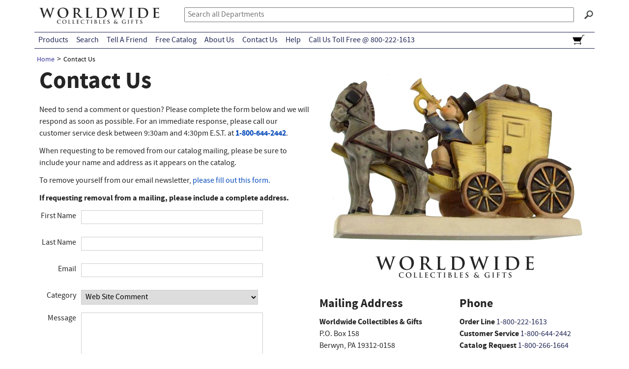

--- FILE ---
content_type: text/html; charset=UTF-8
request_url: https://www.worldwidecollectibles.com/contact-us/index.php?SN=nk9qouj8md2uqeo0g6gtq6ln15
body_size: 14291
content:

<!DOCTYPE html>

<html lang="en"> <!-- Close HTML  is in the "footer.php" File-->

<head>
    <!-- TITLES: Limited to 64 Characters! -->
    <title>Contact Us - Worldwide Collectibles</title>
<!--<title>Worldwide Collectibles - Fine Collectible Gifts</title> -->
    <!--            1         2         3         4         5         6    |    7         8         9 -->
    <!--   123456789012345678901234567890123456789012345678901234567890123456789012345678901234567890 -->
    <!-- =============== -->
    <!-- Title Hierarchy -->   
    <!--   Product Line - Product Category - Website Name -->
    <!--   Page Name - Website Name -->
    
	<meta charset="UTF-8" />
	<meta http-equiv="Cache-Control" content="no-cache" />
	<META HTTP-EQUIV="EXPIRES" CONTENT="Fri, 30 Oct 2020 1:00:00 GMT" />
	<meta http-equiv="Pragma" content="no-cache" />

	<meta name="viewport" content="width=device-width, initial-scale=1, maximum-scale=1">
	<meta name="description" content="Worldwide Collectibles - Worldwide Collectibles and Gifts">
	<meta name="author" content="Worldwide Collectibles and Gifts">

	<!-- Social Network Tags - Allows for a featured Title, Image, and Description -->
	<meta property="og:title" content="Contact Us - Worldwide Collectibles">
	<meta property="og:image" content="https://worldwidecollectibles.com/images/logos/wwcag_logo.png">
	<meta property="og:description" content="This is just a brief description of the content on the page, and not the entire site.">
        
	<!-- Robot Tags -->
	
	<meta name="rating" content="General">
	    
	<link rel="stylesheet" href="../css/styles.css" />
	
	<script src="../js/jquery-1.11.3.min.js"></script>
	
	<!--[if lt IE 9]>
	<script src="../js/html5shiv.min.js"></script>
	<![endif]-->

    <script src="https://www.google.com/recaptcha/api.js" async defer></script>

</head>

<body><div id="container" class="container12">
<div id="wrap"><header id="header" class="row"><div><a href="../index.php?SN=nk9qouj8md2uqeo0g6gtq6ln15" class="column3 alpha logo"><img src="../images/logos/wwcag_logo.png" alt="Worldwide Collectibles and Gifts Logo" /></a><div id="search" class="column9 omega no_mobile"><form method="post" action="../products/item-listing-page.php" id="searchform" class="searchform" role="search"><input type="hidden" value="1002|PC" name="SearchArea"><input type="hidden" value="nk9qouj8md2uqeo0g6gtq6ln15" name="SN"><input name="SearchString" type="search" class="field" placeholder="Search all Departments"><input type="submit" class="submit button" id="searchsubmit" value="Search"></form></div><div id="shopping_cart_notice_mobile" class="column2 omega mobile"><a href="../chkout/shopping-cart.php?SN=nk9qouj8md2uqeo0g6gtq6ln15"><span></span><img src="../images/icons/ico_shoppingcart_empty.png" alt=""></a></div></div><div id="nav" class="border row"><nav class="column10 alpha"><a id="menu-icon"></a><ul id="menu"><li><a href="../../products/product_lines.php?SN=nk9qouj8md2uqeo0g6gtq6ln15">Products</a><ul class="border"><li><a href="../../products/category-page.php?PC=0057&SN=nk9qouj8md2uqeo0g6gtq6ln15">Jim Shore</a></li><li><a href="../../products/category-page.php?PC=0065&SN=nk9qouj8md2uqeo0g6gtq6ln15">De Rosa Collection</a></li><li><a href="../../products/category-page.php?PC=0226&SN=nk9qouj8md2uqeo0g6gtq6ln15">Goebel</a></li><li><a href="../../products/category-page.php?PC=0025&SN=nk9qouj8md2uqeo0g6gtq6ln15">Lladr&oacute;</a></li><li><a href="../../products/category-page.php?PC=0017&SN=nk9qouj8md2uqeo0g6gtq6ln15">M.I.Hummel</a></li><li><a href="../../products/category-page.php?PC=0036&SN=nk9qouj8md2uqeo0g6gtq6ln15">Swarovski</a></li><li>&nbsp;</li><li><a href="../../products/product_lines.php?SN=nk9qouj8md2uqeo0g6gtq6ln15"><b>View All Products</b></a></li></ul></li><li><a href="../../search/index.php?SN=nk9qouj8md2uqeo0g6gtq6ln15">Search</a></li><li><a href="../../tell-a-friend/index.php?SN=nk9qouj8md2uqeo0g6gtq6ln15">Tell A Friend</a></li><li><a href="../../free-catalog/index.php?SN=nk9qouj8md2uqeo0g6gtq6ln15">Free Catalog</a></li><li><a href="../../about-us/index.php?SN=nk9qouj8md2uqeo0g6gtq6ln15">About Us</a></li><li><a href="../../contact-us/index.php?SN=nk9qouj8md2uqeo0g6gtq6ln15">Contact Us</a></li><li><a href="../../help/index.php?SN=nk9qouj8md2uqeo0g6gtq6ln15">Help</a></li><li><a href="../../help/index.php?SN=nk9qouj8md2uqeo0g6gtq6ln15#Contact">Call Us Toll Free @ 800-222-1613</a></li></ul></nav><div id="shopping_cart_notice" class="column2 omega no_mobile"><a href="../chkout/shopping-cart.php?SN=nk9qouj8md2uqeo0g6gtq6ln15"><span></span><img src="../images/icons/ico_shoppingcart_empty.png" alt=""></a></div><div id="search_mobile" class="mobile"><form method="post" action="../products/item-listing-page.php" id="searchform_mobile" class="searchform" role="search"><input type="hidden" value="1002|PC" name="SearchArea"><input type="hidden" value="nk9qouj8md2uqeo0g6gtq6ln15" name="SN"><input name="SearchString" type="search" class="field" placeholder="Search"><input type="submit" class="submit button" id="search_submit_mobile" value="Search"></form></div></div></header>

<div id="contact_us" class="content">
  
  <nav id="breadcrumbs" class="row">
    <ul>
      <li><a href="../index.php?SN=nk9qouj8md2uqeo0g6gtq6ln15">Home</a>&gt;</li>
      <li><span class="selected">Contact Us</span></li>
    </ul>
  </nav>

  <div class="row">
    <article class="column6">
      <header class="row">
        <h1>Contact Us</h1>
      </header>
      <p>Need to send a comment or question? Please complete the form below and we will respond as soon as possible. For an immediate response, please call our customer service desk between 9:30am and 4:30pm E.S.T. at <strong><a href='tel:1-800-644-2442'>1-800-644-2442</a></strong>.</p>
      <p>When requesting to be removed from our catalog mailing, please be sure to include your name and address as it appears on the catalog.</p>
      <p>To remove yourself from our email newsletter, <a href="email-deletion.php?SN=nk9qouj8md2uqeo0g6gtq6ln15">please fill out this form.</a></p>

<!-- *** Contact Us Confirmation *** -->
<!-- =============================== -->
    <!-- =============================== -->
      <p><strong>If requesting removal from a mailing, please include a complete address.</strong></p>

    
      <form id="contact_form" name="contact_form" method="post" action="">
        <fieldset>
          <ul>
            <li>
              <label for="first_name" class="column1 alpha">First Name</label>              
            <input id='first_name' class='column4 omega' type='text' name='FirstName' value='' maxlength=50 required />            <div class="column1 no_mobile alpha"></div><span id="first_nameInfo" class="column4 alpha"></span>
            </li>

            <li>
              <label for="last_name" class="column1 alpha">Last Name</label>
              <input id="last_name" class="column4 omega" type="text" name="LastName" value="" maxlength=50 required />
              <div class="column1 no_mobile alpha"></div><span id="last_nameInfo" class="column4 alpha"></span>
            </li>
            <li>
              <label for="email" class="column1 alpha">Email</label>
              <input id="email" class="column4 omega" type="email" name="EmailAddress" value="" maxlength=100 required />
              <div class="column1 no_mobile alpha"></div><span id="emailInfo" class="column4 alpha"></span>
            </li>

            <li>
              <label for="category" class="column1 alpha">Category</label>
              <select id="category" class="column4 omega" name="Category" size="1">
                <option label>Please Select One</option>
              <option value='0' selected>Web Site Comment</option><option value='1'>Company Information</option><option value='2'>Product Inquiry</option><option value='3'>Order Status Inquiry</option><option value='4'>Remove From Catalog Mailing</option><option value='5'>Other</option>              </select>
            </li>

            <li>
              <label for="message" class="column1 alpha">Message</label>
              <textarea id="message" class="column4 alpha" name="Message"></textarea>
            </li>

            <li>
				<div class="recaptcha-error">
					<!-- BEGIN: ReCAPTCHA implementation example. -->
					<div id="recaptcha-demo" class="g-recaptcha" data-callback="onSuccess" data-sitekey="6LcV9ZYUAAAAAHwRixTto9m7qujviYKBvij35snD">
					</div>
					<script nonce="vXeRTqk2/Ud1Hp9nYFkUAQ">
            	          var onSuccess = function(response) {
            	            var errorDivs = document.getElementsByClassName("recaptcha-error");
            	            if (errorDivs.length) {
            		              errorDivs[0].className = "";
            	            }
            	            var errorMsgs = document.getElementsByClassName("recaptcha-error-message");
            	            if (errorMsgs.length) {
            	              errorMsgs[0].parentNode.removeChild(errorMsgs[0]);
            	            }
                     };</script>
					<!-- Optional noscript fallback. --><noscript>
					<div style="width: 302px; height: 462px;">
					<iframe frameborder="0" scrolling="no" src="/recaptcha/api/fallback?k=6Le-wvkSAAAAAPBMRTvw0Q4Muexq9bi0DJwx_mJ-">
					</iframe>
					<div>
					<textarea id="g-recaptcha-response" class="g-recaptcha-response" name="g-recaptcha-response">
					</textarea></div>
					</div>
					<br></noscript>
					<!-- END: ReCAPTCHA implementation example. -->
					<div class="recaptcha-error-message">
					Please verify that you are not a robot.</div>
				</div>
			</li>
		
            <li>
              <div class="no_mobile column1 alpha blank"></div>
              <input name="Send"  id="recaptcha-demo-submit" type="submit" value="Send"  class="button column1" />
              <input name="Reset" id="reset"  type="reset"  value="Reset" class="button column1" />
            </li>
          </ul>
        </fieldset>
      </form>
    <!-- =============================== -->
    </article>
    
    <aside class="column6">
      <img src="../images/page-graphics/contact_us.jpg" alt="Buggle Boy Hummel" class="no_mobile" />
      <div class="column3 alpha">
        <h3>Mailing Address</h3>
        <ul>
          <li><strong>Worldwide Collectibles &amp; Gifts</strong></li>
          <li>P.O. Box 158</li>
          <li>Berwyn, PA 19312-0158</li>
          <li>USA</li>
        </ul>
      </div>
      <div class="column3 omega">
        <h3>Phone</h3>
        <ul>
          <li>
            <strong>Order Line</strong>
            <span><a href='tel:1-800-222-1613'>1-800-222-1613</a></span>
          </li>
          <li>
            <strong>Customer Service</strong>
            <span><a href='tel:1-800-644-2442'>1-800-644-2442</a></span>
          </li>
          <li>
            <strong>Catalog Request</strong>
            <span><a href='tel:1-800-266-1664'>1-800-266-1664</a></span>
          </li>
          <li>
            <strong>Fax</strong>
            <span><a href='tel:1-610-889-9549'>1-610-889-9549</a></span>
          </li>
        </ul>
      </div>
      <div class="row column6" id="email_link">
        <h3>Email Address</h3>
        <a href="mailto:customerservice@wwcag.com">customerservice@wwcag.com</a></ br>
        <h4>Weekly Email Flier</h4>
        <a href="email-request.php?SN=nk9qouj8md2uqeo0g6gtq6ln15">Sign-Up For Weekly Sales Flier</a>
      </div>

    </aside>
  </div>
  
</div>

<script src="../js/wwcag_validator.js"></script>


  </div>
  <footer id="footer" class="row">

    <div class="column9">
   
      <nav>
        <ul>
          <li><a href="../../index.php?SN=nk9qouj8md2uqeo0g6gtq6ln15">Home</a></li>
          <li><a href="../../products/product_lines.php?SN=nk9qouj8md2uqeo0g6gtq6ln15">Products</a></li>
          <li><a href="../../search/index.php?SN=nk9qouj8md2uqeo0g6gtq6ln15">Search</a></li>
          <li><a href="../../tell-a-friend/index.php?SN=nk9qouj8md2uqeo0g6gtq6ln15">Tell A Friend</a></li>
          <li><a href="../../free-catalog/index.php?SN=nk9qouj8md2uqeo0g6gtq6ln15">Free Catalog</a></li>
          <li><a href="../../about-us/index.php?SN=nk9qouj8md2uqeo0g6gtq6ln15">About Us</a></li>
          <li><a href="../../contact-us/index.php?SN=nk9qouj8md2uqeo0g6gtq6ln15">Contact Us</a></li>
          <li><a href="../../help/index.php?SN=nk9qouj8md2uqeo0g6gtq6ln15">Help</a></li>
        </ul>
      </nav>
    
      <span>&copy; 1998 - 2026 Worldwide Collectibles &amp; Gifts -*- Read our <a href="../privacy-policy/index.php?SN=nk9qouj8md2uqeo0g6gtq6ln15">Privacy Policy</a> and <a href="../help/index.php?SN=nk9qouj8md2uqeo0g6gtq6ln15">Help Pages</a><br/>Database Last Updated on: 01/20/2025</span>
  
    </div>

    <div class="column3">
      <ul class="clear_list">
        <li>
          <a target="_blank" href="https://www.facebook.com/worldwidegifts1">
            <img src="../images/icons/ico_facebook.png" alt="" />
          </a>
        </li>
        <li>
          <a href="">
            <img src="../images/icons/ico_pinterest.png" alt="" />
          </a>
        </li>
        <li class="security">
          <script type="text/javascript" src="https://seal.geotrust.com/getgeotrustsslseal?host_name=www.worldwidecollectibles.com&amp;size=M&amp;lang=en"></script><br />
          <a href="http://www.geotrust.com/ssl/" target="_blank"  style="color:#000000; text-decoration:none; font:bold 7px verdana,sans-serif; letter-spacing:.5px; text-align:center; margin:0px; padding:0px;"></a>
        </li>
      </ul>
    </div>

  </footer>

</div> <!-- Open DIV is in the "top.php" File-->
 
<script src="../js/jquery-1.11.1.min.js"></script>

<script>

// This calls functions only on a small device
$(window).resize(function () {

  if ($('#container').width() == 300 ){

    $("#menu").hide();
    $("#menu-icon").click(function () {
      $("#menu").slideToggle(500);
    });

  }else{

    $("#menu").show();

  }

});

</script>


</body> <!-- Open BODY is in the "top.php" File-->
</html> <!-- Open HTML is in the "top.php" File-->


--- FILE ---
content_type: text/html; charset=utf-8
request_url: https://www.google.com/recaptcha/api2/anchor?ar=1&k=6LcV9ZYUAAAAAHwRixTto9m7qujviYKBvij35snD&co=aHR0cHM6Ly93d3cud29ybGR3aWRlY29sbGVjdGlibGVzLmNvbTo0NDM.&hl=en&v=PoyoqOPhxBO7pBk68S4YbpHZ&size=normal&anchor-ms=20000&execute-ms=30000&cb=qd0rbpetk4f8
body_size: 49239
content:
<!DOCTYPE HTML><html dir="ltr" lang="en"><head><meta http-equiv="Content-Type" content="text/html; charset=UTF-8">
<meta http-equiv="X-UA-Compatible" content="IE=edge">
<title>reCAPTCHA</title>
<style type="text/css">
/* cyrillic-ext */
@font-face {
  font-family: 'Roboto';
  font-style: normal;
  font-weight: 400;
  font-stretch: 100%;
  src: url(//fonts.gstatic.com/s/roboto/v48/KFO7CnqEu92Fr1ME7kSn66aGLdTylUAMa3GUBHMdazTgWw.woff2) format('woff2');
  unicode-range: U+0460-052F, U+1C80-1C8A, U+20B4, U+2DE0-2DFF, U+A640-A69F, U+FE2E-FE2F;
}
/* cyrillic */
@font-face {
  font-family: 'Roboto';
  font-style: normal;
  font-weight: 400;
  font-stretch: 100%;
  src: url(//fonts.gstatic.com/s/roboto/v48/KFO7CnqEu92Fr1ME7kSn66aGLdTylUAMa3iUBHMdazTgWw.woff2) format('woff2');
  unicode-range: U+0301, U+0400-045F, U+0490-0491, U+04B0-04B1, U+2116;
}
/* greek-ext */
@font-face {
  font-family: 'Roboto';
  font-style: normal;
  font-weight: 400;
  font-stretch: 100%;
  src: url(//fonts.gstatic.com/s/roboto/v48/KFO7CnqEu92Fr1ME7kSn66aGLdTylUAMa3CUBHMdazTgWw.woff2) format('woff2');
  unicode-range: U+1F00-1FFF;
}
/* greek */
@font-face {
  font-family: 'Roboto';
  font-style: normal;
  font-weight: 400;
  font-stretch: 100%;
  src: url(//fonts.gstatic.com/s/roboto/v48/KFO7CnqEu92Fr1ME7kSn66aGLdTylUAMa3-UBHMdazTgWw.woff2) format('woff2');
  unicode-range: U+0370-0377, U+037A-037F, U+0384-038A, U+038C, U+038E-03A1, U+03A3-03FF;
}
/* math */
@font-face {
  font-family: 'Roboto';
  font-style: normal;
  font-weight: 400;
  font-stretch: 100%;
  src: url(//fonts.gstatic.com/s/roboto/v48/KFO7CnqEu92Fr1ME7kSn66aGLdTylUAMawCUBHMdazTgWw.woff2) format('woff2');
  unicode-range: U+0302-0303, U+0305, U+0307-0308, U+0310, U+0312, U+0315, U+031A, U+0326-0327, U+032C, U+032F-0330, U+0332-0333, U+0338, U+033A, U+0346, U+034D, U+0391-03A1, U+03A3-03A9, U+03B1-03C9, U+03D1, U+03D5-03D6, U+03F0-03F1, U+03F4-03F5, U+2016-2017, U+2034-2038, U+203C, U+2040, U+2043, U+2047, U+2050, U+2057, U+205F, U+2070-2071, U+2074-208E, U+2090-209C, U+20D0-20DC, U+20E1, U+20E5-20EF, U+2100-2112, U+2114-2115, U+2117-2121, U+2123-214F, U+2190, U+2192, U+2194-21AE, U+21B0-21E5, U+21F1-21F2, U+21F4-2211, U+2213-2214, U+2216-22FF, U+2308-230B, U+2310, U+2319, U+231C-2321, U+2336-237A, U+237C, U+2395, U+239B-23B7, U+23D0, U+23DC-23E1, U+2474-2475, U+25AF, U+25B3, U+25B7, U+25BD, U+25C1, U+25CA, U+25CC, U+25FB, U+266D-266F, U+27C0-27FF, U+2900-2AFF, U+2B0E-2B11, U+2B30-2B4C, U+2BFE, U+3030, U+FF5B, U+FF5D, U+1D400-1D7FF, U+1EE00-1EEFF;
}
/* symbols */
@font-face {
  font-family: 'Roboto';
  font-style: normal;
  font-weight: 400;
  font-stretch: 100%;
  src: url(//fonts.gstatic.com/s/roboto/v48/KFO7CnqEu92Fr1ME7kSn66aGLdTylUAMaxKUBHMdazTgWw.woff2) format('woff2');
  unicode-range: U+0001-000C, U+000E-001F, U+007F-009F, U+20DD-20E0, U+20E2-20E4, U+2150-218F, U+2190, U+2192, U+2194-2199, U+21AF, U+21E6-21F0, U+21F3, U+2218-2219, U+2299, U+22C4-22C6, U+2300-243F, U+2440-244A, U+2460-24FF, U+25A0-27BF, U+2800-28FF, U+2921-2922, U+2981, U+29BF, U+29EB, U+2B00-2BFF, U+4DC0-4DFF, U+FFF9-FFFB, U+10140-1018E, U+10190-1019C, U+101A0, U+101D0-101FD, U+102E0-102FB, U+10E60-10E7E, U+1D2C0-1D2D3, U+1D2E0-1D37F, U+1F000-1F0FF, U+1F100-1F1AD, U+1F1E6-1F1FF, U+1F30D-1F30F, U+1F315, U+1F31C, U+1F31E, U+1F320-1F32C, U+1F336, U+1F378, U+1F37D, U+1F382, U+1F393-1F39F, U+1F3A7-1F3A8, U+1F3AC-1F3AF, U+1F3C2, U+1F3C4-1F3C6, U+1F3CA-1F3CE, U+1F3D4-1F3E0, U+1F3ED, U+1F3F1-1F3F3, U+1F3F5-1F3F7, U+1F408, U+1F415, U+1F41F, U+1F426, U+1F43F, U+1F441-1F442, U+1F444, U+1F446-1F449, U+1F44C-1F44E, U+1F453, U+1F46A, U+1F47D, U+1F4A3, U+1F4B0, U+1F4B3, U+1F4B9, U+1F4BB, U+1F4BF, U+1F4C8-1F4CB, U+1F4D6, U+1F4DA, U+1F4DF, U+1F4E3-1F4E6, U+1F4EA-1F4ED, U+1F4F7, U+1F4F9-1F4FB, U+1F4FD-1F4FE, U+1F503, U+1F507-1F50B, U+1F50D, U+1F512-1F513, U+1F53E-1F54A, U+1F54F-1F5FA, U+1F610, U+1F650-1F67F, U+1F687, U+1F68D, U+1F691, U+1F694, U+1F698, U+1F6AD, U+1F6B2, U+1F6B9-1F6BA, U+1F6BC, U+1F6C6-1F6CF, U+1F6D3-1F6D7, U+1F6E0-1F6EA, U+1F6F0-1F6F3, U+1F6F7-1F6FC, U+1F700-1F7FF, U+1F800-1F80B, U+1F810-1F847, U+1F850-1F859, U+1F860-1F887, U+1F890-1F8AD, U+1F8B0-1F8BB, U+1F8C0-1F8C1, U+1F900-1F90B, U+1F93B, U+1F946, U+1F984, U+1F996, U+1F9E9, U+1FA00-1FA6F, U+1FA70-1FA7C, U+1FA80-1FA89, U+1FA8F-1FAC6, U+1FACE-1FADC, U+1FADF-1FAE9, U+1FAF0-1FAF8, U+1FB00-1FBFF;
}
/* vietnamese */
@font-face {
  font-family: 'Roboto';
  font-style: normal;
  font-weight: 400;
  font-stretch: 100%;
  src: url(//fonts.gstatic.com/s/roboto/v48/KFO7CnqEu92Fr1ME7kSn66aGLdTylUAMa3OUBHMdazTgWw.woff2) format('woff2');
  unicode-range: U+0102-0103, U+0110-0111, U+0128-0129, U+0168-0169, U+01A0-01A1, U+01AF-01B0, U+0300-0301, U+0303-0304, U+0308-0309, U+0323, U+0329, U+1EA0-1EF9, U+20AB;
}
/* latin-ext */
@font-face {
  font-family: 'Roboto';
  font-style: normal;
  font-weight: 400;
  font-stretch: 100%;
  src: url(//fonts.gstatic.com/s/roboto/v48/KFO7CnqEu92Fr1ME7kSn66aGLdTylUAMa3KUBHMdazTgWw.woff2) format('woff2');
  unicode-range: U+0100-02BA, U+02BD-02C5, U+02C7-02CC, U+02CE-02D7, U+02DD-02FF, U+0304, U+0308, U+0329, U+1D00-1DBF, U+1E00-1E9F, U+1EF2-1EFF, U+2020, U+20A0-20AB, U+20AD-20C0, U+2113, U+2C60-2C7F, U+A720-A7FF;
}
/* latin */
@font-face {
  font-family: 'Roboto';
  font-style: normal;
  font-weight: 400;
  font-stretch: 100%;
  src: url(//fonts.gstatic.com/s/roboto/v48/KFO7CnqEu92Fr1ME7kSn66aGLdTylUAMa3yUBHMdazQ.woff2) format('woff2');
  unicode-range: U+0000-00FF, U+0131, U+0152-0153, U+02BB-02BC, U+02C6, U+02DA, U+02DC, U+0304, U+0308, U+0329, U+2000-206F, U+20AC, U+2122, U+2191, U+2193, U+2212, U+2215, U+FEFF, U+FFFD;
}
/* cyrillic-ext */
@font-face {
  font-family: 'Roboto';
  font-style: normal;
  font-weight: 500;
  font-stretch: 100%;
  src: url(//fonts.gstatic.com/s/roboto/v48/KFO7CnqEu92Fr1ME7kSn66aGLdTylUAMa3GUBHMdazTgWw.woff2) format('woff2');
  unicode-range: U+0460-052F, U+1C80-1C8A, U+20B4, U+2DE0-2DFF, U+A640-A69F, U+FE2E-FE2F;
}
/* cyrillic */
@font-face {
  font-family: 'Roboto';
  font-style: normal;
  font-weight: 500;
  font-stretch: 100%;
  src: url(//fonts.gstatic.com/s/roboto/v48/KFO7CnqEu92Fr1ME7kSn66aGLdTylUAMa3iUBHMdazTgWw.woff2) format('woff2');
  unicode-range: U+0301, U+0400-045F, U+0490-0491, U+04B0-04B1, U+2116;
}
/* greek-ext */
@font-face {
  font-family: 'Roboto';
  font-style: normal;
  font-weight: 500;
  font-stretch: 100%;
  src: url(//fonts.gstatic.com/s/roboto/v48/KFO7CnqEu92Fr1ME7kSn66aGLdTylUAMa3CUBHMdazTgWw.woff2) format('woff2');
  unicode-range: U+1F00-1FFF;
}
/* greek */
@font-face {
  font-family: 'Roboto';
  font-style: normal;
  font-weight: 500;
  font-stretch: 100%;
  src: url(//fonts.gstatic.com/s/roboto/v48/KFO7CnqEu92Fr1ME7kSn66aGLdTylUAMa3-UBHMdazTgWw.woff2) format('woff2');
  unicode-range: U+0370-0377, U+037A-037F, U+0384-038A, U+038C, U+038E-03A1, U+03A3-03FF;
}
/* math */
@font-face {
  font-family: 'Roboto';
  font-style: normal;
  font-weight: 500;
  font-stretch: 100%;
  src: url(//fonts.gstatic.com/s/roboto/v48/KFO7CnqEu92Fr1ME7kSn66aGLdTylUAMawCUBHMdazTgWw.woff2) format('woff2');
  unicode-range: U+0302-0303, U+0305, U+0307-0308, U+0310, U+0312, U+0315, U+031A, U+0326-0327, U+032C, U+032F-0330, U+0332-0333, U+0338, U+033A, U+0346, U+034D, U+0391-03A1, U+03A3-03A9, U+03B1-03C9, U+03D1, U+03D5-03D6, U+03F0-03F1, U+03F4-03F5, U+2016-2017, U+2034-2038, U+203C, U+2040, U+2043, U+2047, U+2050, U+2057, U+205F, U+2070-2071, U+2074-208E, U+2090-209C, U+20D0-20DC, U+20E1, U+20E5-20EF, U+2100-2112, U+2114-2115, U+2117-2121, U+2123-214F, U+2190, U+2192, U+2194-21AE, U+21B0-21E5, U+21F1-21F2, U+21F4-2211, U+2213-2214, U+2216-22FF, U+2308-230B, U+2310, U+2319, U+231C-2321, U+2336-237A, U+237C, U+2395, U+239B-23B7, U+23D0, U+23DC-23E1, U+2474-2475, U+25AF, U+25B3, U+25B7, U+25BD, U+25C1, U+25CA, U+25CC, U+25FB, U+266D-266F, U+27C0-27FF, U+2900-2AFF, U+2B0E-2B11, U+2B30-2B4C, U+2BFE, U+3030, U+FF5B, U+FF5D, U+1D400-1D7FF, U+1EE00-1EEFF;
}
/* symbols */
@font-face {
  font-family: 'Roboto';
  font-style: normal;
  font-weight: 500;
  font-stretch: 100%;
  src: url(//fonts.gstatic.com/s/roboto/v48/KFO7CnqEu92Fr1ME7kSn66aGLdTylUAMaxKUBHMdazTgWw.woff2) format('woff2');
  unicode-range: U+0001-000C, U+000E-001F, U+007F-009F, U+20DD-20E0, U+20E2-20E4, U+2150-218F, U+2190, U+2192, U+2194-2199, U+21AF, U+21E6-21F0, U+21F3, U+2218-2219, U+2299, U+22C4-22C6, U+2300-243F, U+2440-244A, U+2460-24FF, U+25A0-27BF, U+2800-28FF, U+2921-2922, U+2981, U+29BF, U+29EB, U+2B00-2BFF, U+4DC0-4DFF, U+FFF9-FFFB, U+10140-1018E, U+10190-1019C, U+101A0, U+101D0-101FD, U+102E0-102FB, U+10E60-10E7E, U+1D2C0-1D2D3, U+1D2E0-1D37F, U+1F000-1F0FF, U+1F100-1F1AD, U+1F1E6-1F1FF, U+1F30D-1F30F, U+1F315, U+1F31C, U+1F31E, U+1F320-1F32C, U+1F336, U+1F378, U+1F37D, U+1F382, U+1F393-1F39F, U+1F3A7-1F3A8, U+1F3AC-1F3AF, U+1F3C2, U+1F3C4-1F3C6, U+1F3CA-1F3CE, U+1F3D4-1F3E0, U+1F3ED, U+1F3F1-1F3F3, U+1F3F5-1F3F7, U+1F408, U+1F415, U+1F41F, U+1F426, U+1F43F, U+1F441-1F442, U+1F444, U+1F446-1F449, U+1F44C-1F44E, U+1F453, U+1F46A, U+1F47D, U+1F4A3, U+1F4B0, U+1F4B3, U+1F4B9, U+1F4BB, U+1F4BF, U+1F4C8-1F4CB, U+1F4D6, U+1F4DA, U+1F4DF, U+1F4E3-1F4E6, U+1F4EA-1F4ED, U+1F4F7, U+1F4F9-1F4FB, U+1F4FD-1F4FE, U+1F503, U+1F507-1F50B, U+1F50D, U+1F512-1F513, U+1F53E-1F54A, U+1F54F-1F5FA, U+1F610, U+1F650-1F67F, U+1F687, U+1F68D, U+1F691, U+1F694, U+1F698, U+1F6AD, U+1F6B2, U+1F6B9-1F6BA, U+1F6BC, U+1F6C6-1F6CF, U+1F6D3-1F6D7, U+1F6E0-1F6EA, U+1F6F0-1F6F3, U+1F6F7-1F6FC, U+1F700-1F7FF, U+1F800-1F80B, U+1F810-1F847, U+1F850-1F859, U+1F860-1F887, U+1F890-1F8AD, U+1F8B0-1F8BB, U+1F8C0-1F8C1, U+1F900-1F90B, U+1F93B, U+1F946, U+1F984, U+1F996, U+1F9E9, U+1FA00-1FA6F, U+1FA70-1FA7C, U+1FA80-1FA89, U+1FA8F-1FAC6, U+1FACE-1FADC, U+1FADF-1FAE9, U+1FAF0-1FAF8, U+1FB00-1FBFF;
}
/* vietnamese */
@font-face {
  font-family: 'Roboto';
  font-style: normal;
  font-weight: 500;
  font-stretch: 100%;
  src: url(//fonts.gstatic.com/s/roboto/v48/KFO7CnqEu92Fr1ME7kSn66aGLdTylUAMa3OUBHMdazTgWw.woff2) format('woff2');
  unicode-range: U+0102-0103, U+0110-0111, U+0128-0129, U+0168-0169, U+01A0-01A1, U+01AF-01B0, U+0300-0301, U+0303-0304, U+0308-0309, U+0323, U+0329, U+1EA0-1EF9, U+20AB;
}
/* latin-ext */
@font-face {
  font-family: 'Roboto';
  font-style: normal;
  font-weight: 500;
  font-stretch: 100%;
  src: url(//fonts.gstatic.com/s/roboto/v48/KFO7CnqEu92Fr1ME7kSn66aGLdTylUAMa3KUBHMdazTgWw.woff2) format('woff2');
  unicode-range: U+0100-02BA, U+02BD-02C5, U+02C7-02CC, U+02CE-02D7, U+02DD-02FF, U+0304, U+0308, U+0329, U+1D00-1DBF, U+1E00-1E9F, U+1EF2-1EFF, U+2020, U+20A0-20AB, U+20AD-20C0, U+2113, U+2C60-2C7F, U+A720-A7FF;
}
/* latin */
@font-face {
  font-family: 'Roboto';
  font-style: normal;
  font-weight: 500;
  font-stretch: 100%;
  src: url(//fonts.gstatic.com/s/roboto/v48/KFO7CnqEu92Fr1ME7kSn66aGLdTylUAMa3yUBHMdazQ.woff2) format('woff2');
  unicode-range: U+0000-00FF, U+0131, U+0152-0153, U+02BB-02BC, U+02C6, U+02DA, U+02DC, U+0304, U+0308, U+0329, U+2000-206F, U+20AC, U+2122, U+2191, U+2193, U+2212, U+2215, U+FEFF, U+FFFD;
}
/* cyrillic-ext */
@font-face {
  font-family: 'Roboto';
  font-style: normal;
  font-weight: 900;
  font-stretch: 100%;
  src: url(//fonts.gstatic.com/s/roboto/v48/KFO7CnqEu92Fr1ME7kSn66aGLdTylUAMa3GUBHMdazTgWw.woff2) format('woff2');
  unicode-range: U+0460-052F, U+1C80-1C8A, U+20B4, U+2DE0-2DFF, U+A640-A69F, U+FE2E-FE2F;
}
/* cyrillic */
@font-face {
  font-family: 'Roboto';
  font-style: normal;
  font-weight: 900;
  font-stretch: 100%;
  src: url(//fonts.gstatic.com/s/roboto/v48/KFO7CnqEu92Fr1ME7kSn66aGLdTylUAMa3iUBHMdazTgWw.woff2) format('woff2');
  unicode-range: U+0301, U+0400-045F, U+0490-0491, U+04B0-04B1, U+2116;
}
/* greek-ext */
@font-face {
  font-family: 'Roboto';
  font-style: normal;
  font-weight: 900;
  font-stretch: 100%;
  src: url(//fonts.gstatic.com/s/roboto/v48/KFO7CnqEu92Fr1ME7kSn66aGLdTylUAMa3CUBHMdazTgWw.woff2) format('woff2');
  unicode-range: U+1F00-1FFF;
}
/* greek */
@font-face {
  font-family: 'Roboto';
  font-style: normal;
  font-weight: 900;
  font-stretch: 100%;
  src: url(//fonts.gstatic.com/s/roboto/v48/KFO7CnqEu92Fr1ME7kSn66aGLdTylUAMa3-UBHMdazTgWw.woff2) format('woff2');
  unicode-range: U+0370-0377, U+037A-037F, U+0384-038A, U+038C, U+038E-03A1, U+03A3-03FF;
}
/* math */
@font-face {
  font-family: 'Roboto';
  font-style: normal;
  font-weight: 900;
  font-stretch: 100%;
  src: url(//fonts.gstatic.com/s/roboto/v48/KFO7CnqEu92Fr1ME7kSn66aGLdTylUAMawCUBHMdazTgWw.woff2) format('woff2');
  unicode-range: U+0302-0303, U+0305, U+0307-0308, U+0310, U+0312, U+0315, U+031A, U+0326-0327, U+032C, U+032F-0330, U+0332-0333, U+0338, U+033A, U+0346, U+034D, U+0391-03A1, U+03A3-03A9, U+03B1-03C9, U+03D1, U+03D5-03D6, U+03F0-03F1, U+03F4-03F5, U+2016-2017, U+2034-2038, U+203C, U+2040, U+2043, U+2047, U+2050, U+2057, U+205F, U+2070-2071, U+2074-208E, U+2090-209C, U+20D0-20DC, U+20E1, U+20E5-20EF, U+2100-2112, U+2114-2115, U+2117-2121, U+2123-214F, U+2190, U+2192, U+2194-21AE, U+21B0-21E5, U+21F1-21F2, U+21F4-2211, U+2213-2214, U+2216-22FF, U+2308-230B, U+2310, U+2319, U+231C-2321, U+2336-237A, U+237C, U+2395, U+239B-23B7, U+23D0, U+23DC-23E1, U+2474-2475, U+25AF, U+25B3, U+25B7, U+25BD, U+25C1, U+25CA, U+25CC, U+25FB, U+266D-266F, U+27C0-27FF, U+2900-2AFF, U+2B0E-2B11, U+2B30-2B4C, U+2BFE, U+3030, U+FF5B, U+FF5D, U+1D400-1D7FF, U+1EE00-1EEFF;
}
/* symbols */
@font-face {
  font-family: 'Roboto';
  font-style: normal;
  font-weight: 900;
  font-stretch: 100%;
  src: url(//fonts.gstatic.com/s/roboto/v48/KFO7CnqEu92Fr1ME7kSn66aGLdTylUAMaxKUBHMdazTgWw.woff2) format('woff2');
  unicode-range: U+0001-000C, U+000E-001F, U+007F-009F, U+20DD-20E0, U+20E2-20E4, U+2150-218F, U+2190, U+2192, U+2194-2199, U+21AF, U+21E6-21F0, U+21F3, U+2218-2219, U+2299, U+22C4-22C6, U+2300-243F, U+2440-244A, U+2460-24FF, U+25A0-27BF, U+2800-28FF, U+2921-2922, U+2981, U+29BF, U+29EB, U+2B00-2BFF, U+4DC0-4DFF, U+FFF9-FFFB, U+10140-1018E, U+10190-1019C, U+101A0, U+101D0-101FD, U+102E0-102FB, U+10E60-10E7E, U+1D2C0-1D2D3, U+1D2E0-1D37F, U+1F000-1F0FF, U+1F100-1F1AD, U+1F1E6-1F1FF, U+1F30D-1F30F, U+1F315, U+1F31C, U+1F31E, U+1F320-1F32C, U+1F336, U+1F378, U+1F37D, U+1F382, U+1F393-1F39F, U+1F3A7-1F3A8, U+1F3AC-1F3AF, U+1F3C2, U+1F3C4-1F3C6, U+1F3CA-1F3CE, U+1F3D4-1F3E0, U+1F3ED, U+1F3F1-1F3F3, U+1F3F5-1F3F7, U+1F408, U+1F415, U+1F41F, U+1F426, U+1F43F, U+1F441-1F442, U+1F444, U+1F446-1F449, U+1F44C-1F44E, U+1F453, U+1F46A, U+1F47D, U+1F4A3, U+1F4B0, U+1F4B3, U+1F4B9, U+1F4BB, U+1F4BF, U+1F4C8-1F4CB, U+1F4D6, U+1F4DA, U+1F4DF, U+1F4E3-1F4E6, U+1F4EA-1F4ED, U+1F4F7, U+1F4F9-1F4FB, U+1F4FD-1F4FE, U+1F503, U+1F507-1F50B, U+1F50D, U+1F512-1F513, U+1F53E-1F54A, U+1F54F-1F5FA, U+1F610, U+1F650-1F67F, U+1F687, U+1F68D, U+1F691, U+1F694, U+1F698, U+1F6AD, U+1F6B2, U+1F6B9-1F6BA, U+1F6BC, U+1F6C6-1F6CF, U+1F6D3-1F6D7, U+1F6E0-1F6EA, U+1F6F0-1F6F3, U+1F6F7-1F6FC, U+1F700-1F7FF, U+1F800-1F80B, U+1F810-1F847, U+1F850-1F859, U+1F860-1F887, U+1F890-1F8AD, U+1F8B0-1F8BB, U+1F8C0-1F8C1, U+1F900-1F90B, U+1F93B, U+1F946, U+1F984, U+1F996, U+1F9E9, U+1FA00-1FA6F, U+1FA70-1FA7C, U+1FA80-1FA89, U+1FA8F-1FAC6, U+1FACE-1FADC, U+1FADF-1FAE9, U+1FAF0-1FAF8, U+1FB00-1FBFF;
}
/* vietnamese */
@font-face {
  font-family: 'Roboto';
  font-style: normal;
  font-weight: 900;
  font-stretch: 100%;
  src: url(//fonts.gstatic.com/s/roboto/v48/KFO7CnqEu92Fr1ME7kSn66aGLdTylUAMa3OUBHMdazTgWw.woff2) format('woff2');
  unicode-range: U+0102-0103, U+0110-0111, U+0128-0129, U+0168-0169, U+01A0-01A1, U+01AF-01B0, U+0300-0301, U+0303-0304, U+0308-0309, U+0323, U+0329, U+1EA0-1EF9, U+20AB;
}
/* latin-ext */
@font-face {
  font-family: 'Roboto';
  font-style: normal;
  font-weight: 900;
  font-stretch: 100%;
  src: url(//fonts.gstatic.com/s/roboto/v48/KFO7CnqEu92Fr1ME7kSn66aGLdTylUAMa3KUBHMdazTgWw.woff2) format('woff2');
  unicode-range: U+0100-02BA, U+02BD-02C5, U+02C7-02CC, U+02CE-02D7, U+02DD-02FF, U+0304, U+0308, U+0329, U+1D00-1DBF, U+1E00-1E9F, U+1EF2-1EFF, U+2020, U+20A0-20AB, U+20AD-20C0, U+2113, U+2C60-2C7F, U+A720-A7FF;
}
/* latin */
@font-face {
  font-family: 'Roboto';
  font-style: normal;
  font-weight: 900;
  font-stretch: 100%;
  src: url(//fonts.gstatic.com/s/roboto/v48/KFO7CnqEu92Fr1ME7kSn66aGLdTylUAMa3yUBHMdazQ.woff2) format('woff2');
  unicode-range: U+0000-00FF, U+0131, U+0152-0153, U+02BB-02BC, U+02C6, U+02DA, U+02DC, U+0304, U+0308, U+0329, U+2000-206F, U+20AC, U+2122, U+2191, U+2193, U+2212, U+2215, U+FEFF, U+FFFD;
}

</style>
<link rel="stylesheet" type="text/css" href="https://www.gstatic.com/recaptcha/releases/PoyoqOPhxBO7pBk68S4YbpHZ/styles__ltr.css">
<script nonce="8Z8kwDvOzQjZnAgwWU0NXg" type="text/javascript">window['__recaptcha_api'] = 'https://www.google.com/recaptcha/api2/';</script>
<script type="text/javascript" src="https://www.gstatic.com/recaptcha/releases/PoyoqOPhxBO7pBk68S4YbpHZ/recaptcha__en.js" nonce="8Z8kwDvOzQjZnAgwWU0NXg">
      
    </script></head>
<body><div id="rc-anchor-alert" class="rc-anchor-alert"></div>
<input type="hidden" id="recaptcha-token" value="[base64]">
<script type="text/javascript" nonce="8Z8kwDvOzQjZnAgwWU0NXg">
      recaptcha.anchor.Main.init("[\x22ainput\x22,[\x22bgdata\x22,\x22\x22,\[base64]/[base64]/[base64]/[base64]/[base64]/[base64]/KGcoTywyNTMsTy5PKSxVRyhPLEMpKTpnKE8sMjUzLEMpLE8pKSxsKSksTykpfSxieT1mdW5jdGlvbihDLE8sdSxsKXtmb3IobD0odT1SKEMpLDApO08+MDtPLS0pbD1sPDw4fFooQyk7ZyhDLHUsbCl9LFVHPWZ1bmN0aW9uKEMsTyl7Qy5pLmxlbmd0aD4xMDQ/[base64]/[base64]/[base64]/[base64]/[base64]/[base64]/[base64]\\u003d\x22,\[base64]\\u003d\x22,\[base64]/DmcK0w5g/[base64]/Cln/CtGNHcGttQMOeA0l6VHzDo37Cv8OFwq7ClcOWLHXCi0HCgCkiXybCnMOMw7lmw4FBwr5Hwq5qYCHCimbDnsO6WcONKcKNQSApwr3CmmkHw4nCumrCrsO9dcO4bTfCnsOBwr7Dn8KMw4oBw7DCjMOSwrHCvWJ/wrhMDWrDg8Kzw7DCr8KQfRkYNxgcwqkpQ8K3wpNMEcODwqrDocOCwrzDmMKjw7lzw67DtsOaw45xwrtlwp7CkwAsfcK/bXRqwrjDrsOswqBHw4p9w5DDvTABecK9GMOWM1wuMWFqKnkvQwXClTPDowTCrcKwwqchwrvDlsOhUGQ3bSt4wr1tLMOpwofDtMO0wodNY8KEw5YEZsOEwqMqasOzGXrCmsKlUT7CqsO7OHs6GcO0w5B0ejl5MXLCs8OAXkA7BiLCkUI2w4PCpQNVwrPCiz/DqzhQw7/CjMOldj3CicO0ZsK5w75sacOQwqlmw4ZMwrfCmMOXwrsoeATDpcOQFHskwpnCrgdVO8OTHiLDgVEzRWbDpMKNZkrCt8OPw7trwrHCrsK9OsO9dgHDtMOQLHpJJlM5ZcOUMl0zw4xwOMO8w6DCh2pIMWLCgz3Cvho3RcK0wqljQVQZTR/[base64]/[base64]/DjltfajrDrEDChj7DsHI5wrFtGsOjw7h3EMOXTcKlMsOIwox8EAXDp8K2w6V+AcO0wp9swp3CpiZww7vDhRkeYH5vOTTCucKPw4NFwovDg8O/w5hbw6TDgkQdw6kUEcO8bsK0ZcKiwrvCusK9IALCo3wRwrIfwoIwwpUaw4p5GcOpw6/CpAJ3KMOjD0jDosKODmbDknRMPVHDhhvDrXDCocK1wqpawoZuYSHDhDMKwqrCrMKYw7x1R8K6ehjDszzDm8Odw4YzcsOSw4h/[base64]/[base64]/CoMKxFgbCigM/FMKmJsKeDS0Bw5IGNsOpEcORZ8OZwoVzwo5MasO8w6I8Di5ewphzY8KKwohkw7VFw5jCh345O8Kbwosow5wxw4rCjsOPwqDCs8OYTsK9czUyw4ljS8OFwo7ChiLCtcKCwq/[base64]/DkTQcMsKtworChcOJw51vw700w4w0ecOFUsK+Y8K+woEkVsK2wrQxaCvCtcKzVsKVwoPDmcOsFsKCCg/Ch3JqwplKeT/CpCwdAsKgwoHDpkXDsBZjM8OZBmbCjgzCp8OkL8OQwrXDmXUFAcOufMKFwocXwoTCoX3CujkDwrLCpsKdWMK+QcOnw6hmw6hyWMOgNTkmw58ZD0DDh8Kvw6RzHsO3wojCg05fcsOswrPDu8O2w6XDhFQUd8KQFsKdw7E8Imsew5MCwrzDlcKpwrYrVi3ChQ/[base64]/[base64]/DMKBw75RVj/[base64]/CrihXUzshenvCucKRPwwxw5tZF8KQw5gaCMOHNcK5w6HDuSTDmcOQw6XCrQl8worDuFrDisK7eMO2w77CiwlUw55tAMOmw6pLGGvCkUpYTcKSwpXDscOww6/CoAMwwoRkOifDhVDCunbDtsKTexkdw57DisOcw4/DgsKVw5HCocOYBg7CgMKrw4PCsFY2wr/CrV3DkMOxZ8K7wrLClcKmW2/DtF/CjcKKE8OywozCuns8w57Cl8O/wqdfEsKLBXvCmcOnX2dIwp3CkgBYGsOMwpdgPcKvw6B8w4oPwowiwpgfWMKZw77CusKpwrzDscKlDmfCs2DDixDDgiZhwr/DpC8sX8OXw51sbcKMJQ0fGAZSAsORwojDpMKcwqfCrcKyUcKGNzg1bMKkdlVOwrfDmMOpw6vCqMOVw4ojw6FHKsO/wr3DtQbDiDkNw5FRwoNhwpjCowEiKFV3wqJCw6/CjcK0cEY6WMOSw4ZqXk8Ewpw7w5lTLHECw5nCr0HDixVNa8KVQy/CmMODE0F6PWfDqMOLwqXCllYzUMO+w7LCuj9MVljDpQnDjW4rwohyP8Kew47CpsKGBiFWw4PCoz7CrhZ6wpcEw7DCn04rSkM3wpfCmMKJCsKDNQbCgxDDssKHwpnDu14cFMK4e1TCkRzCmcKow7tmQgHDrsOENjouOSbDocOmwrlvw7LDqMOiw5fClcOowr/CihvChksRIHxHw5LCi8O/[base64]/Ckhsbw5DCuMOjYybDjQLDpMK+w4vDml3DkUsEf8KsGhjDt0XCssOXw7sEQsKsahceesKkw4vCsynDpsK7QsO7wrTDq8Kjwr56RWrCoB/[base64]/CmMOKwrXDnhbDm8K7bsKPFULDk8Kgwq5VaW7DsA/DqMKfSg5tw4x9wrlKwolsw6zCosOoUMOLw67DsMOVdw0rwoMnw6YHR8KJGn1Lw45Yw63Cs8OXIzVmcsKQwqjCk8O8w7PCsxQWW8KYNcOfAgkFXDjCtl4rwq7CtsK1woPDn8Kaw6rDmMOpw6cTwq3Dvw8awqIsSyFJXcK4w7rDmz/DmxXCrzdDw5PCjcOJUXDCoTs6L1nCrnzChH0awptAw4LDhMKtw63DilLDvMKiwqPCqMO8w7tSNsObH8O4TR8vD28CSMK7w5dew4R9woI8w60/w6l8w60rw7fDi8OlATBqwqZSZQrDlsKoAsOIw5HClsK7M8OPBinDpBXCjMK5Sy7CncKgwqXClcK0ZcO5WsO8MsKUYSnDtcOYZAItwrF3IMOJw7YswpjDqsKtFk1bwoQef8KhaMKfVT/CnjHDlMOyB8OIVMKsCcOEEyJXw6I4w5g6w6ZgIcKSwqzCuh7DnsO5w5nDjMKMw7zCpMOfwrfClMOgwqzDo1c0DX5UKcO9wrUUZivCiBDDhHHChcK5DsO7w6s6csOyPMOYUcONd0FydsOmBHwrFArCi3jDsgJSPcOEw7nDtsOwwrQLEGvDvX0DwrTDoj/CsnJ8wojDkMKmEhrDhRDCt8O8DjDDmEvDqsO+EMO8S8Kow4vDm8KfwpEswq3ChMOTbgrCqDnDh0XClE4jw7HDm1MtaFULQ8Ohb8Ksw4fDnsK4AcKEwr8oJMKwwpXDgsKPw5fDsMKVwrXCiQ/CojrCuE9hFHTDtTPCmxLCjMOBLcKzdV0JE13CosKOLX3DoMOPw6/DssOEXjQtwrPCllLDj8Kpwq1hw6Q3VcOMPsOkM8K/O3HCgR7CgsOPZ0ZDw7Zfwp1YwqPDmlQif2ELOMOvw4dPTivChMKTfMKTRMKiw7JYwrDDlwvCvhrCqSXDsMOWAcOCKCljXB0ZXsK5LMKjQ8ObNzcUw6nCpSrDhcOZXMKKwrLDocOtwrR6FMKswoXCtTXCqsKQwrrCogt0w4tjw7bCo8Ohw53Cmn/DpSYmwrbCkMKTw58BwrnDsjINwrXCmnJaZ8OeMsO0w48ww7lzwo3CjcOxQ1pyw4oMw6rCjUHCg2bDs3/CgD9xw6EkMMOCXmLCn0QdZ08RScKRwofCmxFqw4fDq8Okw5DDqkRaOWg3w6LDqHXDqVohHD1ARMOGwo0UbcOiw73DpFgqPsODw6jDsMKmXsKMAcOVwohVcMOjABhrbcOKw77Cm8Klwo99w70/X2vDvwTDrcKXw7TDj8OjNgNdWmMdORrDh27Cph/CjxJSworCljjCqyjCnsOHw7AfwpoZMmFcJ8OXw7PDikkNwo3Cux1TwrfCvm9Zw6oPw4Vxw7NbwrfCo8OBJcO/wohaaXtiw47DgiLDu8KwUVdkworCuCcPHcKPLBY9FDF+MMOOwpzDg8KlfcKawrnCnhjCgSDCgjMxw7PCqT3DpTPDu8OMWHonwrDDrwLCin/CvcOoTG8/QsKdwq91JRjCj8K2wo3CgsK8ScOHwqZvbh02YTzChhnCj8OXGsKRckHCqW1NecKMwpJpwrVcwqrCosOvwozCgMKAIcKLSz/DgsOvwprCi1hbwrUaGMKXw5UJbsKhP0vDrWXCsjAiAsK6ckzCusKzwrTCujbDvifCvcKhbkd8wr/CngzChmLCqhoyAsKzRcOuHV/CpMK1w6jDpsO5ZirCsTYECcONSMOuwqBWwq/DgMOiHcOgw7HDiHDDoVzChG1SS8KKBHAuw6/[base64]/Cg0TDmTw4QR8XwrTCojnDpsKBN2wkFgvDg8KcYhrCtj3DkjXDpsKww4bDusOMC0/DlkwXwo94wqVEwrA5wopxb8K3P1ZwL3LCqsKdw6lkw5N9IsOhwpFqw7/DgV7Cn8KWV8KPw5HCkcKtGMK3wpXCssKPXcOVasOVwojDnsOZwr8/w5kMwrXDlFgSwqnCqBPDgMKhwrpWw6XCoMOqb3HDpsOJPRbDjU/CjcKgLgHCtsKyw63DiFISwpxRw6MFb8KNDkVMUSoZw6wnwrPDqiY6TsOJFMONdcOxw4bCscOXADbCjcO1asKyL8K3wqcyw6p/[base64]/bQQ6w4zDhsK2fcO8T8K3wo5VwrPDujHDiMKLexTDlxjDt8O1w6NrYBjCgmAfwq8lw4ZsB2TDncK1w7pfLivCh8KpRXDDuWcWwqbDnC/CqEzDlDgmwqHCpyjDox8hBWVpw6zCsyHCncOMWgNyNMOuDUTChcK7w6rDrC/[base64]/Dr8O6w5/DmMKjWCrCh8KJDgLCo3AsXcONwqPCvcKuw5USChNVcn3CicKCw7sLBsO9AljCssKlamHCtMO5w6NubcKGBsK3TMKBP8KIwqVBwpXDpRsEwqscw7bDkQpMwofCs2cbw7rDrGAdPsOSwrVxw6zDkFTCvl4QwqbCqcOmw77Ch8OcwqBaGC1VXUHCqi9WUsKZPX/DiMKGVyh0Y8O8wqcYUDQBecK2w6rDoAPDsMOJT8OeMsO1PcKmwphSfzwMeQ8ZVCxCwonDoxgtIQV8w4Fpw5o1w5/Dknlzcz8KB27CnMKPw65zfxg+GcOiwr7DkDzDlMOYJErDpnl2LDpNwozCqxAqwq0Xfw3ChMO+wp7DqD7CugnCiQ01w6jDv8K7w4Riw6lgfBLDv8K6w7LDlsO2QMOHDsKGwoN+w4s4Xy/[base64]/CsEXDnUZ7Yy0cKHk8wrvCvBBtbSbCiF5hwqjCssOcw6ZhEsO7wrXDgkc1IsKwNRvCqVHCk2sIwp/Ch8KAMwtHw4nDrDTCh8OTIcKzw74Xwp0zw74Yd8OVB8K/w5jDnMKzDAhZw7HDh8ONw5oLc8OCw4fCqBnCoMO6w4gXwojDhMK4wrXCp8KMw43DgsK5w6NOw5HDl8OPZmEmR8KzwpHDssOAw68PNhc7wohCYmbDonLDgsOOwovCnsKtX8O9VTzDlG8NwrQOw4Jlwq/ChhLDk8O5URDDpknDk8Kwwr3DijPDjUjDt8ONw7xPHBHDqWY+wpUZw4Jiw4cfIsOxU15cw4XDm8Kmw5vCnxrCiz7Ckm/CoUrCmzQie8OAJgRXL8K0wojDtwEDw6vCnCTDo8KnEsKbHgbDjMOpw6jDpHjCkjgxw7HCpAAPVFpDwrxPTMOyB8K/[base64]/DssKsVDZow4BAw7pew7bCt8OWw6vDrMO2UjVPwpccwqVEYSnCqcK+wrcswqh5wrd8awPDjMKvIDIELTLCs8K6K8Olwq3DvsOUcMKkwpEoO8KhwrlIwrzCqMOpa21dwrouw597wp0fw6TDocKuVsK7woB0YCTCvWErw6YJVA0Lw65ww5XDpMK6wrPDpcKHwr8Bw4VCT2/DiMKjw5TDr2LCpMKgXMOXw5TDhsKZdcKnTMOidxvDosKrFHfChMKpScKfNW3Cl8O4NMOZw45/TsOdw5jCqGspwpY7YC0lwp/Dr0DDqsOJwqnCmsKqEActw4vDmsOHwpvCjGLCuDN4woZqR8OHRsOOwoTCu8KVw6fCgHnDpsK4aMKPJsKNwoXDhWRDTBx0XMKAd8KFA8KcwobCg8ORw68hw6Nuw6vDjQcYwp3ChX/DlmfCuGvCukILw4TDhsKQHcKkwoM+YRJ4woLCosO8cGDCu30Ww5E+w68iAsKHXBcebMK0KDzDhxt4wqsewozDocKqYMK+IMK+wodUw7DCicK/SsO1cMKuYsO6PB8Iwo/CucKJKxrCnBvDocKCfF0Damo/[base64]/w63CpsKtKVXDqTjDh8OXwprDnsKNVMKEw7PCjhDCl8Kew6Vowr8rTQ/DmxImwrxmw4hxIFh4wpfCncKtG8Omc0jCnmEPwofCqcOnw6XDuWVgw4vDlMK/[base64]/w6cew5fCnsKyeSnCn8OnY8OuTsKLSMObcMKXFcOvwpLClQt2w5FSdsO3OsKVw7xcw598Y8O6AMKOQ8OxasKiw70+BUXCu0LDvcOJwrnDtcOhPMKjw5PDk8Khw4ZnN8KXJMONw70AwoEsw79cwrMjwpXDpMKtwobDtmRyXsK6NsKhw5t8wrHCqMKmw7cRcQtkw4/DhW5IBSLComsXEcKdw5UCwpLChUlIwq/[base64]/Dr2zDksOSwotcwpsRDMOtw6AwYcKSw4XCncKQwqHCkBXDuMKywoR6wq1pwqdJQsOEwpRSwo/ClVhaGUfDmsKawoZ/ZScbwobDkDTCvMO8w5E6w4fCthfDklA/FmnDhEfCokMoNEbCjC3CicKvwoHCicKMw4smbcOIfsORw6fDvSfCuVXCqQ/[base64]/[base64]/DtwV3GsOpwpvDg8KyI8Otwr4QwofClhgkw5gyR8KHwqfCksOZecObekTCnlwTcmNeQSHCnT/CicKoQHEdwrzDt319wr/DicKqw5nCvsOVIEHCvQLDgSXDnUpyEcO3KCwhwojDlsOgPMOfPUEgT8KFw5cUw5zDicOhV8KgUW7DpQzCvcK2P8OtJcK3w5sPw7TCmBh9X8K1w51KwqJOw5BPw4RVw7UQw6HCvcKrRW/DrF1ibgDCjkvClA8RQ2AuwpIsw6TDvMOgwq0ieMKZGm8vFcOmF8KcVMKNw4BMwo1MW8OzJV9JwrXDhsOHwoPDkh5afU3DhQF3CMKsRFDCuXLDnX/CoMKyVcOgw7/CvMOSUcODa1vCrsOqwqtgw4g0WMO8wpnDhArCtsOjSDZLwoI5wp/CjTrDkhvCuD8twpZmACHCiMONwrrDlsKQb8KjwprCtXnDjSRZPg/CrAk7clt/wpHCv8O3K8K+w69cw5HCm2PCssOgQV/Cn8OVw5PCvkIuwotzw7LDrDDDlsOTwqZawoAGNijDtgXCrcOJw7USw5LCtsKXwoDCtMOYVSRpw4XDgBRheXDCqcK4TsO+MMKqw6RQYMK8ecKjwrkJakt7PSlGwqzDlDvCpSMKIcOFSFbClsK4GhfDs8KjHcK/wpByXRHDmR9+KWXDmkRqwqNIwrXDmV4kwpMSCcKxcHRvQ8O3w6dSwrRaWkx9QsKqwowzAsKtVMK3V8OOUBvDocOrw5R6w5HDvMKCw6nDrcOuF3zDo8KKdcO2DMOdXk7DnhrDocK/w5bCsMOww7VbwpDDtMOBw4nCkcOnGFZ7DMK5wqNJw5DCjVYkZ2vDmU0PVsOKw5fDt8KJw7RtB8K7fMO+M8KDw4DCp1tFN8O9wpbDgnPDtcKQSwwRw77DtBh1QMOOYEPDrMKkwpo/[base64]/w6QyWUNiw5B2OMKLFVXChF5Rw75wZMKkGsKjwrsew7jDgcOdUMOPAsOoKEIyw4fDqMKAHVpdA8KRwq4rw7vDugrDszvDmcK3wpUcVCYJe1YmwopEw7J2w7Juw6xdbmoub3nCpRo8wptlwrhsw7/CjMO8w6TDpxnCmMK+FmHDhTfDhsKbwrJnwpA3fDzCnsKbCQJ8antgDyfDs2ppw7XDpcOAIMKKacKXaR4Dw70kwqfDocOawp1IMMOswqgYVcOrw4o9w41WfW0Dw7HCpsOUwp/CgsKhcMOBw588wpnDhMOPw6pqwpI8w7XDmBQRMCjDisKkAsKuw51iFcOVXMK7PW/DosOSbkd7wqnCusKVS8KbEWvDhxnCjMKza8KyQcKWVMOKw40Aw4nDgBJrw4RpC8OJw5zDj8KvfTI0w6vCmcOtTcONaFhmw4RkbMOow4p0RMKzGsO+wpIpw6TCgl8XDcKPGsKVPFnDpMO/XMOaw4rDqBIdEkJZJGgjBRB2w4XCiHpnT8Oaw7vDmsOJw5LDqsOqTsOKwrrDhcOPw7bDsgpQV8O4YifDlMO3w7gsw73CvsOOOMKFQTnDmhDCklBFwr7CusK/[base64]/CmDTCmcK6wqtZV2nDmsOdSX7ChSALw71vDhhLEC5lwobDrcOjw5XCvMKRw7rClFPCnFJuG8O9woNSSsKNOBvCsX9QwozCtsKNwpzCgsOqw6rCig7DjhzDu8Okwrsnw6bCssODUWhkasKDwoTDoGHDliTCuifCrMOyHTpAPGEFRQlmw4UXwoJ/[base64]/DqEhbw4hOI3t2w4pSwqPDpsK/IcK4TisHYMKGwrY8XldLeWPDksOaw6UBw4/CiizDmAgzLXhkwqRBwqDDtMOOwpQzwozClC3CrcO7dcOYw7XDj8O0aBvDpT7Dh8Oqwq51SQwZw5oZwqBzwoDClkbDsDItKsKDKgZqw7bCowvDgcK0M8K/OsOmOMKKw5bCiMK1w71sFhFTw7bDrsKqw4vDrsKkw6YMasKMccO1wqhlw4fDuUXCu8K7w6PCvEbDonF/Ky/DncKTw4srw6rDtV/DiMO1KMKIUcKawrnDrcKnw7BzwoPCsBrCgMKow7LCoHLCn8K2LMOvS8OkNzrDt8KwesKrZWRWwosdw7PDjm/CjsKFw4h0w6FVR1Qpw4TDmsOowrzDtcKzw4XCjcKDw6A+w5tNL8KuE8OSwrfCssOkw6LDiMKLwppTw6HDjTVyPW8qRsOFw7kuw73ChHLDoVrCv8OSwo/DrwvCpMOEwrsIw4TDnFzDoRsMw6J5HMK/[base64]/DgiMdwr/CmyVYUcOnUMK5GMOpKcO9a0/[base64]/[base64]/DhR3CvhYECibDrWXCqRUdwqh4w7IJTk3CuMOQw67ClsK8w6kHw5jDq8Oww5dVwrEja8OnNcOeJsKtZsOew4/CpMKMw7fDt8KLZm5sLSdcwpLDqsKMLW3Ck3J6OsOnA8OVw5fCgcKsGsO/dMK2wqzDv8Owwo3Ds8KQJjh/[base64]/w64twrLCtcK/wqTCiWXDmcKVTcKBw6zDqMKXW8O2wrPCqmjDhsOqE1jDumYlecO/woHCoMKgLglgw6VOwqIVGWd/WcOHwpnCpsKjwo7CsEnCocOjw4sKGg3CosOzSsKRwpnCqAQRwq7ClcOWwr42GMOHwr9RfsKrPT3Cq8OEAx3DuWLCvwDDtyjDqMOvw4VEwrPDhHREFCN4w5LDhlXCgzIjOQc8AsOWasKERFjDpsOPHkcVfz/DsQXDtMO9w7wmwpTDuMOmwoYjw6hqw6/DlQ/CrcKKawDDmFTCiWoSw5LDjcKQw7xGQMKjw4vCnkA8w6XCsMKXwp8Jw77CuWVzbsOeSyPCk8KlKsOIw4QUw68fO3vDi8KqIgXCrU1UwogfT8OlwonCpz/CkcKPwrxIwrnDkwEpwrkJw4zDo1XDogDDvcKxw43CjA3Dj8KrwqnCgcOCwqgbw4LDti8TTkBiw7pSZcKOacK8LsOvwoR/dyvCjlXDjSHDi8KUEmHDo8KfwrbCiT5Fw5PDtcOpQxjDgHhJW8KjWgDDumJNBHJ3EsOhB2smQw/[base64]/An9pw5TDugQbwrrCnn8mw7fDhMKGMMKzwpdKw483AsOFJgfCr8O/Y8OvdHHDiX1UKmN2OFbDoUhkF0fDrsOBL1gUw7B6wpQkLFA0IMOLwrXCg0PChcOPbx7Cu8KNO3sPw4hTwr9zcsKlbMO/wq8mwoTCt8OBw5Yqwo5xwpwaMCPDq23CmMKJfkx1wqLDtBTCgcKBwrgQKMOVwo7CpiIYIcKFfE/CtMOVDsObw5A9wqNEw6Bzw4ccYcOfWXwMwqppwp7CjcOCTX81w43CojULAsK9w6vCl8OTw7YlXG7ChMO0CMOTNQbDpQTDuEbCscKcMzTDrQPCqRDDjMKBwo7CslArCXgULjcJXMKcecK8w7TCjGPCnmk4w5zCm0tHIhzDsR/DnMODworCsnQSVsK/wq83w6lGwo7DhMKMw5U1S8OxIwE2wrlOw4TCkMKCUzUgCDcYw4t1wogpwqLCi0rCg8KRwr8vDcK4wqPCh1XDljPDn8KIZjDDlwNDK2PDnMKGHAJ8fA3Cp8KATzFLYcOFw5RxCMOsw5TChjvDlWtawqZnE1g9w4MFeSDDtiPCtHHCvMOxw5fCtBUbHUjCoU49w7bCpcK/Uj1xOBLCs0oSdMKtwp/CjkXCrCPCssO9wr7DoRTCml7DhcOFwo3Dp8KSacORwqd6DWQdeXfCkQPDplZwwpDDvcO2aF8LLMOQw5bCmk/[base64]/[base64]/w50sR8O+T13DkMKzYcOowo0NYcOfw6/[base64]/Dhl8ZW8OTw6zDp2AzQ2c+wqfDvlsgw67DmVA3QyYhDsOzATNqw6vCtHnCi8KvZcO4wofCkX9swq1vYyocUDrClcODw5FAwrjDosOBO3VAbsKAcCjCukbDisKmUGtREGbCocKrIh17WTgOw70Fw53DnGbDrMOILcKjbk/Dk8KaLHLDj8ObGBY9worCmnrDtMKew4XChsKiwqQNw5jDscKKQSHDl3PDukIYw5wEwobCjmpIw4HCgWTCtj0fwpHDpX0IbMOxw6rDjnnDlCxZw6Uqw6jCtMOJw7oYPiBBMcKvX8KXLMOsw6BAw43Cv8Osw5kSNFwVM8ONWQ4ZGFYKwrLDrW3CuhlDRw4Yw6/DnAh7w7HDjFJqw5XCgy/Du8KDCcKGKGhOwrzCrMK1woTDtMOEw4PCvcO0wpLDlMOcw4fDonjClTE0w7MxwozDpFbDscKCDFk0V0krw6M/N3dhwqgCIcO2GnhVVXLDmcKew7jDuMKdwqVuw41dwoJ4XkHDp2PDocKlXy1nwoNSX8OAKsKMwrMcV8Kkwo4Nw4JyB18Xw64tw4gZeMOBHFLCvSnDkAZFw6TDgcK+wpPCmMKXw4XDuS/CjknDk8KpYcKVw6LCuMKCAsK0w6/[base64]/[base64]/CksKKKR7DqkvDvsO7MMOhw78mX2M4RzfDjmhZwrPDu1p5aMOtwp7Ci8OyXj0TwoIMwoXDnQbDt3Ihwr8fXcOaDBR7w4LDtg7CjAFscH7CkTxOVMKwGMOIwoXDh28pwqNoZcO+w6vDq8KTH8K0wrTDusK+w79Jw5F6VsOuwo/Dn8KHXSFDZMOzSMOsJsOxwpZoQ3t9wo46w7EcLTweEzTDr084McOfc1AGfVsYw55FB8Khw4jCnsKEBCMMw49nDMKgFsOww685ZHHChHJzXcKSZS/Dn8OCEMKJwqAfJMKmw63Dnj9Pw704wqRCUcKAIgjCm8OKBcKowrDDs8ORwr8fR2bCln7DsTsywp8Nw73Cg8KGTmvDhsOEKWPDn8OffMKGV33Ckwc4w7RKwq/DviUAFMKSGkcuwpctQMKGwrvDoGjCvGTDtA7CqsOMwrPDjcK/V8O1aEEew7BOZWt9Z8KgRUnCg8OYE8K1w6RCPCvDpWIARV7DjMKKwrYKScKPaTNVw6MAw4cTwqJCwqHCik7Cl8KFCzUkR8OwecOSecK+aWZnwqfDlR8XwownVgjDjMOCwqcaBlJPw7Z7wprCpsKMfMKRJAVsdkDCncKDFcOkbcOGQCkpFQrDgcK/UMOIw5rCi3TDpydefn/DszwUQE8ww5XCjDbDhQLDtnPCr8OKwq7Du8OwMMO/JcOYwqhkWnBAdMKww4zDvMK/QsOScFohBMO5w41rw4rCskpwwojDlcOuwpogwqYiw4rCsCnDskHDuUfCj8KJSsKVTCVpwpDCmVbDogo2elnCggbCr8K7w73DtsKGHzl6wobDmsKkXHTCmsOgw7FXw7pkQMKKP8O/[base64]/w7IjwpfDiCIoE3HDj1NMw4xdF3tVMMOfw4DDlAUvIH/CoUnCncOmHcOrwqPChcKhcS8yCCFUVArDq2nClXXDrQQVwo5ewpVCw64NQVkKIMKsWyx6w7NaJC/ClMKyUWjCqsOvacK1bcOBwqLCksKUw7AXwpVmwrAyf8OMc8Kgw6DDr8O2wrsbH8Kvw5xmwqDCoMOEIcOmwqdiwr0XVllqGX8rwqfCqMKodcKYw4NIw5zDhsKdBMOhw7/CvwLCgwfDlxYawo8EBMOLwqnDvsKFwprDskHDrCp7QMKiIksewpXCt8KybMKew6Zcw5RSwqXDv1PDssOZOMOyWAJ2wrJNw69XVn02w6piw6XCmDJpw7FAVsOkwqXDocOCwp5TfcOoYw5vwrl2X8KLw4LCkTHDk2AgEAhhwqM5wpvDqcK/w6nDi8Kyw7/DqcKhUcOHwpzDkmUwPcKiT8KQwp9Uw6vDusOEXlrDs8OLPgDDqcOtDcOPVn19w4bDkRjDgEbCgMKJw73DrsKTSFBHLsOyw4RsakxawqHCtDM3UMOJw6TCssKiRhbDuzA+dx3CuCjDhMKLwrbCsB7CrsKJw4bCok/CsWHDqk0SHMOsKl5jF3nDs3xCdX5fwr7DpsODU3xmKmTCpMOGwqcBOQAmWwnCkMOXwq/[base64]/DrwbCjsKefMKuB8O5wojDlkI0w67Dr8KwDQchw5rCrAjDkzYMwqFOw7HDincrYF/[base64]/[base64]/[base64]/[base64]/wq3CuMOndsO4KyzCi0RKwp7CmcKcwq/[base64]/[base64]/CoTNdACrCuA3CkEIBwpMtw6XDnVp6ecO2XMK5OBnCocOwwpPCgkx0wpXDlMOxIMOuK8KfYVwawrfDicK7GcKiwrQmwqclwqTDlD3CvEQeYkISdsOOw78eG8OAw6vDjsKqw5M0GjFJw6DDoh3CosOlRmE/WmjCthLDnQsGYVNTw7bDuWVYR8KMX8KqKxvCj8Oiw7vDnRbDkMOuCFfCgMKMwpt7wrQ2QzhedBbDqsOTO8OjdHtxPMOgw7lnwoPDuGjDowkhwrbCmsO9H8ODCSLCkw16w70BwrrDnsKlD13Co1UkOcOlwq/[base64]/ChcKkHsKBwqEQwofDjMODQMKZwr/CiGDCncO3FX5dTyVfw4LCtTfCp8KcwptOw67CpMK9wrvCksKWw5chD30mwoISw6FDICQbSsKnA1PDmT1TS8O7woxPw6tZwqfDpxzCrMKWel/[base64]/wpvDncK6wo/DqnU5XjwDWnVSUkBVw6bDkApVGsKtw7UTw6jDvhtbCsOfEcK1AMOGwrPDnsKEQmFDCFvDpGkxBsOcOX3CoQY1wrLDpcO5ZMK+w5vDhTrCucOzwodPwrVtacOIw7jDjsOnw7APw4jDh8K6w77Dhi/CvWXCkEXCq8OKw5DDmwbDlMOVwq/Dk8K8HGggw7dAwq9JT8OOSQ3ClsKFVArCtcOMJWDDhADDpsKAW8K4THRUwp/[base64]/woVCOB5ULcO6EW8wKm/CssKXJ8K1wp7DssKNwpHDiBgiN8KtwrHDnhZ0AMOUw4B/FHXClB1hZVlpwq3Dl8O2wrrDvk/Dq3NMIsKFAE0rwp7DsXRNwrXDtjzCrWhywr7CgCgfLzrDpCRKwqXDjGjCs8KkwpsudsKuwo0AAx/DvRrDgXxAIcKUw7U3UMOVIj4uHghrJBzChEZuGsOYTsOvwq82dVkgwpQUwrTCl0EDMMOUecKFVhHDl3JGUsOiwojDh8OgbsKIw7ZFwr/[base64]/[base64]/DtcOJPlJTY8Kuw7LDrsKbw6jDgMKcFGLDlsOTwqzCtEHDhnTDpSk9DBDDqsOfw5MBX8OlwqFBDcOLGcOEw5dgZlXCqzzDjk/DrWzDucOhJTDDjFssw5/DqmXCvcOpWnscw7nDocOtwrkLwrJtEl5dSjVJdMKfw7tIw5o8w5TDn3Jyw64jw6V/[base64]/[base64]/ClEfDizdaW8KBCSEmw7JLEWheK8Odwo3DocK6ZMK/w47DjV9ewoAywqLClDXDqcODw4BCwrnDuDTDpxzDl2NMYcK4fRrCuhfDjR/CkcOuw4ANw77ChsOuGi/DtR1gw5BfT8OEGxXDlTM4GGLDjcKgAFR4wpc1w6ZbwpVSwoNmW8O1DMKdwp5AwoI0N8OyL8OHw6dIw7TDk0sCw595wpTChMKyw4TDiUttw7/[base64]/CoAzDhkHDicKQwrDChEbDqsKoWMK7w6LCo3VtE8KCwrt7ccOGVmxaW8KWwqkzw7h8wrvCiyEiwofCmFhJZyk1PcOyJWwzPmLDkWQNX0BaFgMwQmbDvjrCrlLDnhLChMOjLCbDojDDtWhPw4nDlxknwrEKw6/Di13DvFdYdEzCh24Vw5TDg2TDuMOQZkbDrWZsw6x6EWnCmsKzwrR9w5/CoRYCLykxwpkef8OWL33Ci8OPw5I8K8K8EsKxwoglwopFw7pZw6jCu8OeSDXDukPCtcOoWsOBw7g7w4fDj8Oow5fCglXDh2bDomA4bMKBw6lmw4QAwpBEYsOSAMOtwprDjMO/AxbCl0XDnsOow6rCtTzCjcK4wp9Xwol6wqd7wqt1dsOTc2HCjcO/S3NODMKZw7VbJXc6w4QywoLDs24HU8Oowqopw79IOcOTfcKjwpLDusKcS2TCnwjCm17DhcOKBsKGwrkDMQrCrEfCosOwwr7CgsKPw7vDtFrDs8OWwp/Dr8Ozwq/CqcOER8KJWGQjLXnChcOrw4PDlTJAQ1Z+I8ODZzQZwrPCnRbCg8OHwqDDh8O9w7rDrDPDqgQUwqTCl0XDrEktwrfCmsKUJsK/w6TDu8OQwp8ewpF6w7/ClWcQw5p/w6UKJsKXwrDDksK/BcKWwoPDkBHCgcKew4jCtcKXZynCiMOLw4VHw55Gw7t6w5AnwqfDh2/CtcK8wpzDj8Kpw4jDv8O5w4tmw7/DrzDDlX4Aw4nDqzfCoMOHBB5JZQfDp3jCv3ICW2hlw5/ClMKnwrrDt8KhAMO3HzYIw6Rkwphgw6vDtMKYw7F4O8OERXgVNMOnw6wfw7wDXBgmw7VDRcKLw4ELwqXDpMKRw687wo7Dt8One8OKcsK3QcK+wo3DiMOPwp4EahcgUWcxKcK3w57DlsK/wozClsOVw5RLwrQXPHMAfWjCtyd/wpp2PsO3wpPCpXDDgsKAfDnDksKvwpPCmMOXFsOvw4PDhcOXw5/ChB/Ch3g+wqLCkMO2wrlgw5Iuw4/DqMK0w5A9DsKtdsKuVsKew6bDqWdYYUMBw7LCoTUtw4LCn8Obw4g8PcO2w5dew4fCtcOrwoMTwqpqaihzdcKBw5d9wo1dbm/CgsKJdhESw482MhXCt8KYw78WWsKnwpHCiVghwqgxw6/CgHXCrVJNw53DryUeOBdxJ3pBX8KtwpJRwpobesKpwo4CwosbdyHCm8O7w4IYw5onBsOfw5zCgyQXwo/Dq1/Dmgh5AUBsw4ofXcKgKcKCw74Nw5okA8Onw7fCsEHDnz3CtcORw7/Cu8O7VinDizDCgxRxwqEow4JAcCQ9wrTCocKhCG5QUsO0w7VXGF8gw557HTDDsXZ6WsO5w41xw6Z+O8OGK8KqUCNuw57Cs0IKEw0XTcOlw6gdc8Kiw53CuVohwpzCjcO0w6MTw4t4wpnCt8K7wp/CicKZFnHDm8KlwoVewrsHwql7wrd8b8KKNcOaw4wSwpMlOwPDn2LCssK6F8OlYw4jwo8XYcKYdz/[base64]/[base64]/[base64]/U3RuH8KaKsKYwqBewqgVw6RhLEDDrB/Ch8OEVV/ChMOAXxZQw6NyNcKHw7J0wo1+JUBLw4DDgU/ComDCpsOmQcOHH2zChz96UMOdw6rDsMO8w7HCpG5XeSXCvE7Cg8OEw6fDgD/[base64]/w6HDp8OOw7nCr8OzWsOvwo5Iw4dJwqfCmMKGw7rDqMKNw7LDk8OTwo7CuUQ9FEfDi8KLY8KxexQ1wrJ8w6LCqcKXw4zDmG/[base64]/DgStgw5vCvMO3N8OYZ8O/IlvCt8KIU8KXwqPChknCkTBAwqfDqsKTw5jDhmrDqQPDhsOyPsKwIh1nGcKfw43Dn8K0wr0Zw4vDu8O2PMKZwq1MwpIb\x22],null,[\x22conf\x22,null,\x226LcV9ZYUAAAAAHwRixTto9m7qujviYKBvij35snD\x22,0,null,null,null,0,[21,125,63,73,95,87,41,43,42,83,102,105,109,121],[1017145,855],0,null,null,null,null,0,null,0,1,700,1,null,0,\[base64]/76lBhmnigkZhAoZnOKMAhnM8xEZ\x22,0,1,null,null,1,null,0,1,null,null,null,0],\x22https://www.worldwidecollectibles.com:443\x22,null,[1,1,1],null,null,null,0,3600,[\x22https://www.google.com/intl/en/policies/privacy/\x22,\x22https://www.google.com/intl/en/policies/terms/\x22],\x22ftX+TRJrTCguGtgWzzpxpn0lZh9BU4g5o1fdE9srRis\\u003d\x22,0,0,null,1,1769291391316,0,0,[45,44],null,[125,33,10,131,112],\x22RC-O_Vb6EkuJQ9TaA\x22,null,null,null,null,null,\x220dAFcWeA6XSMdLg2nm6J8yv2pCyvoULZNgIyKDT2I2FvzZGTF45iUZF1UYQD2FNLBlNon8jTJ_YDFXEPSnxl4Jq0qaJ7ILeTJZEg\x22,1769374191454]");
    </script></body></html>

--- FILE ---
content_type: application/x-javascript
request_url: https://www.worldwidecollectibles.com/js/wwcag_validator.js
body_size: 4641
content:
$(document).ready(function () {
    //global vars  
    var form = $("#contactForm");
    var firstname = $("#first_name");
    var firstnameInfo = $("#first_nameInfo");
    var lastname = $("#last_name");
    var lastnameInfo = $("#last_nameInfo");
    var address1 = $("#address1");
    var address1Info = $("#address1Info");
    var city = $("#city");
    var cityInfo = $("#cityInfo");
    var state = $("#state");
    var stateInfo = $("#stateInfo");
    var zipcode = $("#zip_code");
    var zipcodeInfo = $("#zip_codeInfo");
    var email = $("#email");
    var emailInfo = $("#emailInfo");

    //On blur  
    firstname.blur(validateFirstName);
    lastname.blur(validateLastName);
    email.blur(validateEmail);
    address1.blur(validateAddress)
    city.blur(validateCity)
    state.blur(validateState)
    zipcode.blur(validateZipCode)
    //On key press  
    firstname.keyup(validateFirstName);
    lastname.keyup(validateLastName);
    address1.keyup(validateAddress)
    city.keyup(validateCity)
    state.keyup(validateState)
    zipcode.keyup(validateZipCode)
    email.blur(validateEmail);

    //validation functions
    function validateEmail() {
        //testing regular expression
        var a = $("#email").val();
        var filter = /^[a-zA-Z0-9]+[a-zA-Z0-9_.-]+[a-zA-Z0-9_-]+@[a-zA-Z0-9]+[a-zA-Z0-9.-]+[a-zA-Z0-9]+.[a-z]{2,4}$/;
        //if it's valid email
        if (filter.test(a)) {
            email.removeClass("error");
            emailInfo.text("");
            emailInfo.removeClass("error");
            return true;
        }
        //if it's NOT valid
        else {
            email.addClass("error");
            emailInfo.text("Please fill in your email address");
            emailInfo.addClass("error");
            return false;
        }
    }

    function validateFirstName() {
        //if it's NOT valid  
        if (firstname.val().length < 3) {
            firstname.addClass("error");
            firstnameInfo.text("Please fill in your First Name");
            firstnameInfo.addClass("error");
            return false;
        }
        //if it's valid  
        else {
            firstname.removeClass("error");
            firstnameInfo.text("");
            firstnameInfo.removeClass("error");
            return true;
        }
    }

    function validateLastName() {
        //if it's NOT valid  
        if (lastname.val().length < 3) {
            lastname.addClass("error");
            lastnameInfo.text("Please fill in your Last Name");
            lastnameInfo.addClass("error");
            return false;
        }
        //if it's valid  
        else {
            lastname.removeClass("error");
            lastnameInfo.text("");
            lastnameInfo.removeClass("error");
            return true;
        }
    }
    
    function validateAddress() {
        //if it's NOT valid  
        if (address1.val().length < 10) {
            address1.addClass("error");
            address1Info.text("Please fill in your Address");
            address1Info.addClass("error");
            return false;
        }
        //if it's valid  
        else {
            address1.removeClass("error");
            address1Info.text("");
            address1Info.removeClass("error");
            return true;
        }
    }
    
    function validateCity() {
        //if it's NOT valid  
        if (city.val().length < 3) {
            city.addClass("error");
            cityInfo.text("Please fill in your City");
            cityInfo.addClass("error");
            return false;
        }
        //if it's valid  
        else {
            city.removeClass("error");
            cityInfo.text("");
            cityInfo.removeClass("error");
            return true;
        }
    }
    
    function validateState() {
        //if it's NOT valid  
        if (state.val().length < 4) {
            state.addClass("error");
            stateInfo.text("Please fill in your State");
            stateInfo.addClass("error");
            return false;
        }
        //if it's valid  
        else {
            state.removeClass("error");
            stateInfo.text("");
            stateInfo.removeClass("error");
            return true;
        }
    }
    
    function validateZipCode() {
        //if it's NOT valid  
        if (zipcode.val().length < 4) {
            zipcode.addClass("error");
            zipcodeInfo.text("Please fill in your Zip Code");
            zipcodeInfo.addClass("error");
            return false;
        }
        //if it's valid  
        else {
            zipcode.removeClass("error");
            zipcodeInfo.text("");
            zipcodeInfo.removeClass("error");
            return true;
        }
    }
});